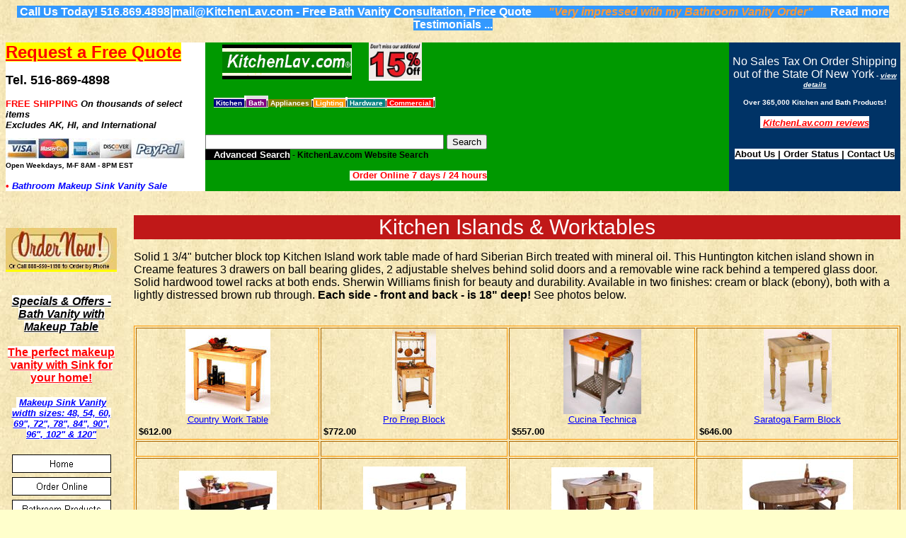

--- FILE ---
content_type: text/html
request_url: https://www.gokitchenlav.com/kitchen-islands.htm
body_size: 22058
content:
<html>
<head>




<meta http-equiv="content-type" content="text/html;charset=ISO-8859-1">
<meta name="copyright" content="KitchenLav, 2004, All Rights Reserved.">
<title>Kitchen Islands & Worktables</title>

<meta http-equiv="Content-Language" content="en">
<link rel="shortcut icon" type="image/x-icon" href="/kitchenlav.ico"/>
<meta name="description" content="Gorgeous Kitchen Islands & Worktables priced to sell!">
<meta name="keywords" content="kitchen islands,kitchen carts,worktables,butcher block,kitchen island,stainless kitchen cart,kitchen worktables,utility carts,microwave carts,trolleys,catskill craftsmen,kitchen island work table,home styles,john boos,cutting boards">

<meta name="ProgId" content="FrontPage.Editor.Document">


<meta http-equiv="Cache-control" content="public">
<meta http-equiv=Cache-Control: "max-age=604800">

<meta name="viewport" content="width=device-width, initial-scale=1">
<style>

<style>
<!--
span {font-family: arial, helvetica, sans-serif; font-size: small}
div{color:#000}
div{font-family:arial,sans-serif}
.g{margin:1em 0}
td{color:#000}
.j{width:34em}
-->
</style>
<base target="_blank">
<!--mstheme--><link rel="stylesheet" type="text/css" href="_themes/sunflower-for-kitchenlav/sunf1111-28591.css"><meta name="Microsoft Theme" content="sunflower-for-kitchenlav 1111, default">
<meta name="Microsoft Border" content="tlb, default">
</head><body><!--msnavigation--><table border="0" cellpadding="0" cellspacing="0" width="100%"><tr><td>
<p style="text-align: center"><span style="background-color: #3399FF">
<script>
  (function(i,s,o,g,r,a,m){i['GoogleAnalyticsObject']=r;i[r]=i[r]||function(){
  (i[r].q=i[r].q||[]).push(arguments)},i[r].l=1*new Date();a=s.createElement(o),
  m=s.getElementsByTagName(o)[0];a.async=1;a.src=g;m.parentNode.insertBefore(a,m)
  })(window,document,'script','https://www.google-analytics.com/analytics.js','ga');

  ga('create', 'UA-252101-1', 'auto');
  ga('send', 'pageview');

</script>
&nbsp;<b><font color="#FFFFFF">Call Us Today! 516.869.4898|mail@KitchenLav.com - Free 
Bath Vanity Consultation, Price Quote</font></b>&nbsp;&nbsp;&nbsp;&nbsp;&nbsp;
</span><i><font color="#FF9933"><b><span style="background-color: #3399FF">&quot;Very 
impressed with my Bathroom Vanity Order&quot;</span></b></font></i><span style="background-color: #3399FF">&nbsp;&nbsp;&nbsp;&nbsp;&nbsp;
</span><b><font color="#0000FF">
<a href="Testimonials.htm" style="text-decoration: none">
<font color="#FFFFFF"><span style="background-color: #3399FF">Read more 
Testimonials ...</span></font></a></font></b><br>
</p>
<div align="center">
	<table border="0" width="100%" cellspacing="0" cellpadding="0">
		<tr>
			<td style="text-align: left; font-family:arial,sans-serif" valign="top" width="21%" bgcolor="#FFFFFF" height="5%">
			<font color="#FF0000" face="Arial" size="5">
			<span style="background-color: #FFFF00"><u>
			<a href="qrf.htm" style="text-decoration: none; font-weight: 700">
			<font color="#FF0000">Request a Free Quote</font></a></u></span></font><span style="margin: 0px; padding: 0px; font-weight: bold; color: rgb(0, 130, 181); font-family: Lato, sans-serif; font-size: 19.6px; font-style: normal; font-variant-ligatures: normal; font-variant-caps: normal; letter-spacing: normal; orphans: 2; text-align: right; text-indent: 0px; text-transform: none; white-space: normal; widows: 2; word-spacing: 0px; -webkit-text-stroke-width: 0px; background-color: rgb(255, 255, 255); text-decoration-style: initial; text-decoration-color: initial;"><br>
			</span><span style="font-weight: 700; background-color: #FFFFFF">
			<font face="Arial, Helvetica, sans-serif" color="#FF0000" size="2">
			<br>
			</font>
			<font face="Arial, Helvetica, sans-serif" color="#000000" size="4">
			Tel. 516-869-4898</font></span><b><font size="3" face="Arial,Times Roman" color="#FF0000"><br>
			</font><span style="text-decoration: none">
			<font face="Arial" color="#FF0000" size="2"><br>
			FREE SHIPPING </font></span></b><font color="#000000" size="1">
			<span style="font-family:arial, sans-serif; font-style:italic; font-variant-ligatures:normal; font-variant-caps:normal; font-weight:700; letter-spacing:normal; orphans:2; text-align:center; text-indent:0px; text-transform:none; white-space:normal; widows:2; word-spacing:0px; -webkit-text-stroke-width:0px; text-decoration-style:initial; text-decoration-color:initial; display:inline; float:none; background-color:rgb(255, 255, 255)">
			<font size="2">On th</font></span><span style="font-family: arial, sans-serif; font-style: italic; font-variant-ligatures: normal; font-variant-caps: normal; font-weight: 700; letter-spacing: normal; orphans: 2; text-indent: 0px; text-transform: none; white-space: normal; widows: 2; word-spacing: 0px; -webkit-text-stroke-width: 0px; text-decoration-style: initial; text-decoration-color: initial; display: inline; float: none; background-color: rgb(255, 255, 255)"><font size="2">ousands 
			of select items</font></span></font><span style="font-family: arial, sans-serif; font-style: italic; font-variant-ligatures: normal; font-variant-caps: normal; font-weight: 700; letter-spacing: normal; orphans: 2; text-indent: 0px; text-transform: none; white-space: normal; widows: 2; word-spacing: 0px; -webkit-text-stroke-width: 0px; text-decoration-style: initial; text-decoration-color: initial; display: inline; float: none; background-color: rgb(255, 255, 255)"><font color="#000000" size="2"><br>
			</font><font color="#000000" size="1">
			<span style="font-family: arial, sans-serif; font-style: italic; font-variant-ligatures: normal; font-variant-caps: normal; font-weight: 700; letter-spacing: normal; orphans: 2; text-align: center; text-indent: 0px; text-transform: none; white-space: normal; widows: 2; word-spacing: 0px; -webkit-text-stroke-width: 0px; background-color: rgb(255, 255, 255); text-decoration-style: initial; text-decoration-color: initial; display: inline !important; float: none">
			<font size="2">Excludes AK, HI, and International<br>
			</font></span></font></span>
			<span style="color: rgb(102, 102, 0); font-family: arial, sans-serif; font-style: normal; font-variant-ligatures: normal; font-variant-caps: normal; font-weight: 400; letter-spacing: normal; orphans: 2; text-align: center; text-indent: 0px; text-transform: none; white-space: normal; widows: 2; word-spacing: 0px; -webkit-text-stroke-width: 0px; text-decoration-style: initial; text-decoration-color: initial; display: inline !important; float: none; background-color: rgb(255, 255, 255); font-size:x-small">
			<br>
			</span><b><a href="Order_Now.htm">
			<img border="0" src="Original%20Photos/WEBSITE/all_payment_methods.jpg" width="254" height="30"></a><br>
			<span style="text-decoration: none">
			<font face="Arial" color="#000000" size="1">Open Weekdays<i><span lang="en-us">,
			</span></i>M-F<i> </i>8AM - 8PM EST</font></span><font color="#FF0000" size="2"><br>
			</font><font size="2"><br>
			</font><font color="#FF0000" size="2">&#8226;</font><span lang="en-us"><font size="2" color="#000000">
			</font><i><span style="background-color: #FFFFFF">
			<font size="2" color="#0000FF">Bathroom </font>
			<font color="#000000">
			<a href="Charlotte_Makeup_Vanity.htm" style="text-decoration: none">
			<font size="2" color="#0000FF">Makeup Sink Vanity Sale</font></a></font></span></i></span></b></td>
			<td style="text-align: left; font-family:arial,sans-serif" width="55%" bgcolor="#009900" valign="top" height="5%">
			<p style="text-align: left">&nbsp;&nbsp;&nbsp;&nbsp;&nbsp;
			<a href="index.htm">
			<img border="0" src="Original%20Photos/WEBSITE/kl_logo.gif" ALT="Shop online at KitchenLav.com - Shop at home, at work, or on the road, with 24-hour access to suit your schedule. Open online seven days a week." title="Huge Selection of Kitchen &amp; Bath Cabinets, Appliances, Fixtures and Accessories" width="183" height="49" hspace="0"></a>&nbsp;&nbsp;&nbsp;&nbsp;&nbsp;
			<font face="Arial" size="1" color="#FF0000">
			<span style="background-color: #FFFFFF">
			<a href="New_Vanity_Models.htm">
			<img border="0" src="Original%20Photos/WEBSITE/New_products_sale.jpg" ALT="Take Off an additional 15% from already discounted New Bathroom Sink Vanity Models - Limited Time Offer" title="15% Off Additional Discount Sale on select New Bathroom Sink Vanity Models" width="75" height="52"></a></span></font><br>
			<b><span lang="en-us"><i><font color="#000000" size="1"><br>
			</font></i></span></b><font face="Arial" size="1" color="#FF0000">
			<span style="background-color: #FFFFCC"><br>
			</span></font><b><font size="2" face="Arial" color="#000000">
			<span style="text-decoration: none; font-size: 9pt; ">&nbsp;&nbsp;&nbsp;
			</span>
			<span style="text-decoration: none; font-size: 9pt; background-color: #E2E2E2">
			<a name="search0" href="#Search"></a><font size="1">
			<span style="font-weight: 700; background-color: #000080">
			<span lang="en-us"><font face="Arial" color="#FFFFFF">&nbsp;</font></span><a href="Kitchen_Products.htm" style="text-decoration: none"><font face="Arial" color="#FFFFFF">Kitchen</font></a><span lang="en-us"><font face="Arial" color="#FFFFFF">
			</font></span></span></font></span></font>
			<span style="text-decoration: none; background-color: #E2E2E2">
			<font face="Arial" color="#000000">
			<span style="font-weight: 700; background-color: #FFFFFF">
			<font face="Arial" color="#000000" size="1">|</font></span><font size="1"><span style="font-weight: 700; background-color: #800080"><a style="text-decoration: none" href="Kitchen_Products.htm"><font face="Arial" color="#FFFFFF">
			</font></a><span lang="en-us"><font face="Arial" color="#FFFFFF">
			<a href="Bathroom_Products.htm" style="text-decoration: none">
			<font color="#FFFFFF">Bath</font></a> </font></span></span>
			<span style="font-weight: 700; background-color: #FFFFFF">|</span></font></font></span><font size="1" face="Arial" color="#000000"><span style="text-decoration: none; background-color: #E2E2E2"><font face="Arial" color="#FFFFFF"><span style="font-weight: 700; background-color: #808000"><font face="Arial">&nbsp;</font></span></font><span style="font-weight: 700; background-color: #808000"><font color="#000000" face="Arial"><a href="Appliance_Products.htm" style="text-decoration: none"><font color="#FFFFFF">Appliances
			</font></a></font></span><font face="Arial" color="#000000">
			<span style="font-weight: 700; background-color: #FFFFFF">
			<font color="#000000">|</font></span></font></span></font><span style="text-decoration: none; font-size: 9pt; background-color: #E2E2E2"><font size="2" face="Arial" color="#000000"><font size="2"><font face="Arial" size="1" color="#000000"><span style="font-weight: 700; background-color: #FF9900"><font color="#FFFFFF"><a href="Lighting_Products.htm" style="text-decoration: none"><font color="#FFFFFF">
			</font></a><font color="#000000">
			<a href="Lighting_Products.htm" style="text-decoration: none">
			<font color="#FFFFFF">Lighting </font></a></font></font></span>
			</font><font face="Arial" color="#000000">
			<span style="font-weight: 700; background-color: #FFFFFF; text-decoration:none">
			<font color="#000000" size="1">|</font></span></font><font size="1" face="Arial" color="#000000"><span style="font-weight: 700; background-color: #008080"><font color="#FFFFFF"><a href="Hardware_Products.htm" style="text-decoration: none"><font color="#FFFFFF">
			</font></a><font color="#000000">
			<a href="Hardware_Products.htm" style="text-decoration: none">
			<font color="#FFFFFF">Hardware </font></a></font></font></span>
			</font></font><font size="1" face="Arial" color="#000000">
			<span style="text-decoration: none; background-color: #E2E2E2">
			<font face="Arial" color="#000000">
			<span style="font-weight: 700; background-color: #FFFFFF">|</span></font><span style="font-weight: 700; background-color: #FF0000"><a href="Commercial_Products.htm"><font color="#FFFFFF"><span style="text-decoration: none"> 
			Commercial</span></font></a></span></span></font><span style="font-weight: 700"><font size="1" face="Arial"><span lang="en-us"><font color="#FFFFFF"><span style="background-color: #FF0000">
			</span></font></span></font></span>
			<span style="font-weight: 700; background-color: #FFFFFF; text-decoration:none">
			<font color="#000000" face="Arial" size="1">|<br>
			</font></span></font></span><span lang="en-us"><i>
			<font color="#000000" size="1"><br>
&nbsp;</font></i></span></b></p>
			<span style="text-decoration: none; font-size: 9pt; background-color: #E2E2E2">
			<div id="content">
				<div id="csehomecontent">
					<div id="parent">
						<b><font size="2" face="Arial" color="#000000">
						<form action="https://www.google.com/cse" id="cse-search-box">
							<div>
								<p style="text-align: left">
								<input type="text" name="q" size="40">
								<input type="submit" name="sa" value="Search"><br>
								</font>
								<font size="2" face="Arial" color="#FFFFFF">
								<span style="text-decoration: none; background-color: #000000">
								<font size="2">&nbsp;&nbsp; Advanced Search</font></span></font></b></span><b><font size="2" face="Arial" color="#000000"><span style="text-decoration: none; font-size: 9pt; "> 
								- KitchenLav.com Website Search<br>
								<br>
&nbsp;&nbsp;&nbsp;&nbsp;&nbsp;&nbsp;&nbsp;&nbsp;&nbsp;&nbsp;&nbsp;&nbsp;&nbsp;&nbsp;&nbsp;&nbsp;&nbsp;&nbsp;&nbsp;&nbsp;&nbsp;&nbsp;&nbsp;&nbsp;&nbsp;&nbsp;&nbsp;&nbsp;&nbsp;&nbsp;&nbsp;&nbsp;&nbsp;&nbsp;&nbsp;&nbsp;&nbsp;&nbsp;&nbsp;&nbsp;&nbsp;&nbsp;&nbsp;&nbsp;&nbsp;&nbsp;&nbsp;&nbsp;&nbsp;&nbsp;&nbsp;&nbsp;&nbsp;&nbsp;&nbsp;&nbsp;&nbsp;&nbsp;&nbsp;&nbsp;&nbsp;&nbsp;&nbsp;&nbsp;&nbsp;&nbsp;&nbsp;
								</span></font></b><font color="#FF0000">
								<em style="text-decoration: inherit; font-weight: bold; font-style: normal">
								<span style="background-color: #FFFFFF">
								<font size="2">&nbsp;<a href="https://www.gokitchenlav.com/Order_Now.htm" style="text-decoration: none"><font color="#FF0000">Order 
								Online 7 days / 24 hours</font></a> </font>
								</span></em></font><b>
								<span style="text-decoration: none; font-size: 9pt; background-color: #E2E2E2">
							</div>
							<input type="hidden" name="cx" value="009624387070248174943:yud9crizwrm">
							<input type="hidden" name="ie" value="UTF-8">
						</form>
					</div>
				</div>
			</div>
			</span></b></td>
			<td style="text-align: center; width: 18%" height="5%" bgcolor="#003366" valign="top">
			<br>
			<span style="TEXT-DECORATION: none" abp="305">
			<font abp="306" color="#FFFFFF">No Sales Tax On Order Shipping out 
			of the State Of New York</font><b abp="304"><i abp="303"><font size="1" face="Arial" abp="306" color="#FFFFFF"> 
			- </font></i></b></span><b><i><a href="terms.htm">
			<font color="#FFFFFF" size="1">view details </font></a></i><br>
			<span lang="en-us"><font size="1" color="#000000"><br>
			</font><font size="1" color="#FFFFFF">O</font></span><font size="1" color="#FFFFFF">ver 
			365,000 </font><span lang="en-us"><font color="#FFFFFF" size="1">
			Kitchen and Bath Products!</font><font color="#000000" size="2"><br>
			</font></span><font face="Arial" size="2" color="#000000"><i><br>
			</i></font><i><span style="background-color: #FFFFFF">
			<font size="2" color="#FF0000">&nbsp;<a href="Testimonials.htm"><font color="#FF0000">KitchenLav.com 
			reviews</font></a> </font></span><font size="2" color="#FFFFFF"><br>
			<br>
			</font></i><font color="#FFFFFF" face="Arial" size="2">
			<span style="text-decoration: none; font-size: 9pt; "><br>
			</span></font><font color="#000000" face="Arial" size="2">
			<span style="text-decoration: none; background-color: #FFFFFF">
			<a href="about_us1.htm" style="text-decoration: none; background-color:#FFFFFF">
			<font color="#000000">About Us</font></a> |
			<a href="Order%20Tracking.htm" style="text-decoration: none; background-color: #FFFFFF">
			<font color="#000000">Order Status</font></a> | </span>
			<a style="text-decoration: none; background-color: #FFFFFF" href="about_us1.htm">
			<span style="text-decoration: none; background-color: #FFFFFF">
			<font color="#000000">Contact Us</font></span></a></font></b></td>
		</tr>
	</table>
</div>
<p style="text-align: center">&nbsp;</p>
</td></tr><!--msnavigation--></table><!--msnavigation--><table dir="ltr" border="0" cellpadding="0" cellspacing="0" width="100%"><tr><td valign="top" width="1%">
<p style="text-align: center"><br>
<span style="background-color: #FFFF00">
<font face="Arial" size="1" color="#FF0000">
<a href="https://www.gokitchenlav.com/Order_Now.htm">
<img border="0" src="Original%20Photos/WEBSITE/HOMEPAGE/Order_Now-script-A6.jpg" ALT="Order Online or call 888-550-1198" width="157" height="59"></a></font></span><br>
<br>
<br>
<b><i><font color="#0000FF"><span style="background-color: #FFFFFF">
<a href="Table_Sink_Vanity.htm"><font color="#000000">Specials &amp; Offers - 
Bath Vanity with Makeup Table</font></a></span></font></i></b><br>
<br>
<span style="font-weight: 700; background-color: #FFFFFF">
<a href="Table_Sink_Vanity.htm"><font color="#FF0000">The perfect makeup 
vanity with Sink for your home!</font></a></span><br>
<br>
<b><i><font color="#0000FF" size="2"><span style="background-color: #FFFFFF">&nbsp;<a href="Charlotte_Makeup_Vanity.htm"><font color="#0000FF">Makeup 
Sink Vanity width sizes: 48, 54, 60, 69&quot;, 72&quot;, 78&quot;, 84&quot;, 90&quot;, 96&quot;, 102&quot; &amp; 120&quot;</font></a>
</span></font></i></b><br>
<br>
<a href="index.htm"><img src="_derived/home_cmp_blank000_vbtn.gif" width="140" height="32" border="0" alt="Home"></a><br><a href="Order_Now.htm"><img src="_derived/Order_Now.htm_cmp_blank000_vbtn.gif" width="140" height="32" border="0" alt="Order Online"></a><br><a href="Bathroom_Products.htm"><img src="_derived/Bathroom_Products.htm_cmp_blank000_vbtn.gif" width="140" height="32" border="0" alt="Bathroom Products"></a><br><a href="Kitchen_Products.htm"><img src="_derived/Kitchen_Products.htm_cmp_blank000_vbtn.gif" width="140" height="32" border="0" alt="Kitchen Products"></a><br><a href="Sink_Vanity_Sale.htm"><img src="_derived/Sink_Vanity_Sale.htm_cmp_blank000_vbtn.gif" width="140" height="32" border="0" alt="Vanity Sale Specials"></a><br><a href="New_Vanity_Models.htm"><img src="_derived/New_Vanity_Models.htm_cmp_blank000_vbtn.gif" width="140" height="32" border="0" alt="SALE ITEMS!"></a><br><a href="15_to_19in_depth_Vanities.htm"><img src="_derived/15_to_19in_depth_Vanities.htm_cmp_blank000_vbtn.gif" width="140" height="32" border="0" alt="Narrow Depth Vanity"></a><br><a href="12-29Inch_Vanities.htm"><img src="_derived/12-29Inch_Vanities.htm_cmp_blank000_vbtn.gif" width="140" height="32" border="0" alt="12 - 29 Inch Vanities"></a><br><a href="30-48Inch_Vanities.htm"><img src="_derived/30-48Inch_Vanities.htm_cmp_blank000_vbtn.gif" width="140" height="32" border="0" alt="30 - 47 Inch Vanities"></a><br><a href="48Inch_Vanities.htm"><img src="_derived/48Inch_Vanities.htm_cmp_blank000_vbtn.gif" width="140" height="32" border="0" alt="48 Inch Vanities"></a><br><a href="50Inch_Vanities.htm"><img src="_derived/50Inch_Vanities.htm_cmp_blank000_vbtn.gif" width="140" height="32" border="0" alt="50 - 59 Inch Vanities"></a><br><a href="60Inch_Vanities.htm"><img src="_derived/60Inch_Vanities.htm_cmp_blank000_vbtn.gif" width="140" height="32" border="0" alt="60 - 69 Inch Vanities"></a><br><a href="72Inch_Vanities.htm"><img src="_derived/72Inch_Vanities.htm_cmp_blank000_vbtn.gif" width="140" height="32" border="0" alt="72 - 79 Inch Vanities"></a><br><a href="84Inch_Vanities.htm"><img src="_derived/84Inch_Vanities.htm_cmp_blank000_vbtn.gif" width="140" height="32" border="0" alt="80&quot; and over Vanities"></a><br><a href="Single_Sink_Vanities.htm"><img src="_derived/Single_Sink_Vanities.htm_cmp_blank000_vbtn.gif" width="140" height="32" border="0" alt="Single Sink Vanities"></a><br><a href="Double_Sink_Vanities.htm"><img src="_derived/Double_Sink_Vanities.htm_cmp_blank000_vbtn.gif" width="140" height="32" border="0" alt="Double Sink Vanities"></a><br><a href="Charlotte_Makeup_Vanity.htm"><img src="_derived/Charlotte_Makeup_Vanity.htm_cmp_blank000_vbtn.gif" width="140" height="32" border="0" alt="Makeup Sink Vanity"></a><br><a href="Table_Sink_Vanity.htm"><img src="_derived/Table_Sink_Vanity.htm_cmp_blank000_vbtn.gif" width="140" height="32" border="0" alt="Makeup Vanity Tables"></a><br><a href="Mirrored_Sink_Vanity.htm"><img src="_derived/Mirrored_Sink_Vanity.htm_cmp_blank000_vbtn.gif" width="140" height="32" border="0" alt="Mirrored Sink Vanity"></a><br><a href="Mirrored_Furniture.htm"><img src="_derived/Mirrored_Furniture.htm_cmp_blank000_vbtn.gif" width="140" height="32" border="0" alt="Mirrored Furniture"></a><br><a href="Vanities_by_Size.htm"><img src="_derived/Vanities_by_Size.htm_cmp_blank000_vbtn.gif" width="140" height="32" border="0" alt="Vanities by Size"></a><br><a href="European_vanities.htm"><img src="_derived/European_vanities.htm_cmp_blank000_vbtn.gif" width="140" height="32" border="0" alt="Euro Style Vanities"></a><br><a href="Corner-vanities.htm"><img src="_derived/Corner-vanities.htm_cmp_blank000_vbtn.gif" width="140" height="32" border="0" alt="Corner Sink Vanities"></a><br><a href="Modern_Vanities.htm"><img src="_derived/Modern_Vanities.htm_cmp_blank000_vbtn.gif" width="140" height="32" border="0" alt="Modern Vanities"></a><br><a href="Linen_Cabinets.htm"><img src="_derived/Linen_Cabinets.htm_cmp_blank000_vbtn.gif" width="140" height="32" border="0" alt="Linen Cabinets"></a><br><a href="Laundry_Sink_Cabinet.htm"><img src="_derived/Laundry_Sink_Cabinet.htm_cmp_blank000_vbtn.gif" width="140" height="32" border="0" alt="Laundry Sink"></a><br><a href="vanities.htm"><img src="_derived/vanities.htm_cmp_blank000_vbtn.gif" width="140" height="32" border="0" alt="More Bathroom Vanities"></a><br><a href="Designer_Sink_Cabinets.htm"><img src="_derived/Designer_Sink_Cabinets.htm_cmp_blank000_vbtn.gif" width="140" height="32" border="0" alt="Designer Sink Cabinets"></a><br><a href="Custom_made_vanities.htm"><img src="_derived/Custom_made_vanities.htm_cmp_blank000_vbtn.gif" width="140" height="32" border="0" alt="Custom Made Vanities"></a><br><a href="Hampton_House_Vanities.htm"><img src="_derived/Hampton_House_Vanities.htm_cmp_blank000_vbtn.gif" width="140" height="32" border="0" alt="Hampton Vanities"></a><br><a href="bath_accessories.htm"><img src="_derived/bath_accessories.htm_cmp_blank000_vbtn.gif" width="140" height="32" border="0" alt="Bath Accessories"></a><br><a href="Pedestal_Lavatories.htm"><img src="_derived/Pedestal_Lavatories.htm_cmp_blank000_vbtn.gif" width="140" height="32" border="0" alt="Pedestal Lavatories"></a><br><a href="Bath_Consoles.htm"><img src="_derived/Bath_Consoles.htm_cmp_blank000_vbtn.gif" width="140" height="32" border="0" alt="Bath Consoles"></a><br><a href="Bathroom_Sinks.htm"><img src="_derived/Bathroom_Sinks.htm_cmp_blank000_vbtn.gif" width="140" height="32" border="0" alt="Lav sinks"></a><br><a href="lav_faucets.htm"><img src="_derived/lav_faucets.htm_cmp_blank000_vbtn.gif" width="140" height="32" border="0" alt="Lav Faucets"></a><br><a href="medicine_cabinets.htm"><img src="_derived/medicine_cabinets.htm_cmp_blank000_vbtn.gif" width="140" height="32" border="0" alt="Medicine Cabinets"></a><br><a href="toilet%20bowls.htm"><img src="_derived/toilet%20bowls.htm_cmp_blank000_vbtn.gif" width="140" height="32" border="0" alt="Toilets"></a><br><a href="tubs%20and%20showers.htm"><img src="_derived/tubs%20and%20showers.htm_cmp_blank000_vbtn.gif" width="140" height="32" border="0" alt="Bath Tubs"></a><br><a href="Showers.htm"><img src="_derived/Showers.htm_cmp_blank000_vbtn.gif" width="140" height="32" border="0" alt="Showers"></a><br><a href="mirrors.htm"><img src="_derived/mirrors.htm_cmp_blank000_vbtn.gif" width="140" height="32" border="0" alt="Mirrors"></a><br><a href="kitchen_sinks.htm"><img src="_derived/kitchen_sinks.htm_cmp_blank000_vbtn.gif" width="140" height="32" border="0" alt="Kitchen Sinks"></a><br><a href="Bar_sinks.htm"><img src="_derived/Bar_sinks.htm_cmp_blank000_vbtn.gif" width="140" height="32" border="0" alt="Bar Sinks"></a><br><a href="Kitchen_faucet.htm"><img src="_derived/Kitchen_faucet.htm_cmp_blank000_vbtn.gif" width="140" height="32" border="0" alt="Kitchen Faucet"></a><br><a href="kitchen_accessories.htm"><img src="_derived/kitchen_accessories.htm_cmp_blank000_vbtn.gif" width="140" height="32" border="0" alt="Kitchen Accessories"></a><br><img src="_derived/kitchen-islands.htm_cmp_blank000_vbtn_p.gif" width="140" height="32" border="0" alt="Kitchen Islands"><br><a href="kitchen-island_cabinets.htm"><img src="_derived/kitchen-island_cabinets.htm_cmp_blank000_vbtn.gif" width="140" height="32" border="0" alt="Kitchen Cabinets"></a><br><a href="Custom_Kitchens.htm"><img src="_derived/Custom_Kitchens.htm_cmp_blank000_vbtn.gif" width="140" height="32" border="0" alt="Custom Kitchens"></a><br><a href="compact_kitchens.htm"><img src="_derived/compact_kitchens.htm_cmp_blank000_vbtn.gif" width="140" height="32" border="0" alt="Compact Kitchens"></a><br><a href="Kitchen_Appliances.htm"><img src="_derived/Kitchen_Appliances.htm_cmp_blank000_vbtn.gif" width="140" height="32" border="0" alt="Kitchen Appliances"></a><br><a href="ranges.htm"><img src="_derived/ranges.htm_cmp_blank000_vbtn.gif" width="140" height="32" border="0" alt="Ranges"></a><br><a href="range-hoods.htm"><img src="_derived/range-hoods.htm_cmp_blank000_vbtn.gif" width="140" height="32" border="0" alt="Kitchen Range Hoods"></a><br><a href="Wall_Ovens.htm"><img src="_derived/Wall_Ovens.htm_cmp_blank000_vbtn.gif" width="140" height="32" border="0" alt="Wall Ovens"></a><br><a href="Microwave_Fridge.htm"><img src="_derived/Microwave_Fridge.htm_cmp_blank000_vbtn.gif" width="140" height="32" border="0" alt="MicroFridge Units"></a><br><a href="Microwave_Ovens.htm"><img src="_derived/Microwave_Ovens.htm_cmp_blank000_vbtn.gif" width="140" height="32" border="0" alt="Microwave Ovens"></a><br><a href="Bosch_Cooktops.htm"><img src="_derived/Bosch_Cooktops.htm_cmp_blank000_vbtn.gif" width="140" height="32" border="0" alt="Cooktops"></a><br><a href="dishwashers1.htm"><img src="_derived/dishwashers1.htm_cmp_blank000_vbtn.gif" width="140" height="32" border="0" alt="Dishwashers"></a><br><a href="refrigerators1.htm"><img src="_derived/refrigerators1.htm_cmp_blank000_vbtn.gif" width="140" height="32" border="0" alt="Refrigerators"></a><br><a href="freezers1.htm"><img src="_derived/freezers1.htm_cmp_blank000_vbtn.gif" width="140" height="32" border="0" alt="Freezers"></a><br><a href="Icemakers.htm"><img src="_derived/Icemakers.htm_cmp_blank000_vbtn.gif" width="140" height="32" border="0" alt="icemakers.htm"></a><br><a href="wine_coolers.htm"><img src="_derived/wine_coolers.htm_cmp_blank000_vbtn.gif" width="140" height="32" border="0" alt="Wine Coolers"></a><br><a href="Beer_keg_coolers.htm"><img src="_derived/Beer_keg_coolers.htm_cmp_blank000_vbtn.gif" width="140" height="32" border="0" alt="Beer Keg"></a><br><a href="portable_laundry.htm"><img src="_derived/portable_laundry.htm_cmp_blank000_vbtn.gif" width="140" height="32" border="0" alt="Laundry"></a><br><a href="Console_Tables.htm"><img src="_derived/Console_Tables.htm_cmp_blank000_vbtn.gif" width="140" height="32" border="0" alt="Console Tables"></a><br><a href="bedroom_furniture_collections.htm"><img src="_derived/bedroom_furniture_collections.htm_cmp_blank000_vbtn.gif" width="140" height="32" border="0" alt="Bedroom Collections"></a><br><a href="Cocktail_Tables.htm"><img src="_derived/Cocktail_Tables.htm_cmp_blank000_vbtn.gif" width="140" height="32" border="0" alt="Cocktail Tables"></a><br><a href="Bars.htm"><img src="_derived/Bars.htm_cmp_blank000_vbtn.gif" width="140" height="32" border="0" alt="Bars"></a><br><a href="Shop_by_Brand.htm"><img src="_derived/Shop_by_Brand.htm_cmp_blank000_vbtn.gif" width="140" height="32" border="0" alt="Shop by Brand"></a><br><a href="linktous.htm"><img src="_derived/linktous.htm_cmp_blank000_vbtn.gif" width="140" height="32" border="0" alt="Link_to_us"></a><br><a href="terms.htm"><img src="_derived/terms.htm_cmp_blank000_vbtn.gif" width="140" height="32" border="0" alt="Terms of Sale"></a><br><a href="Testimonials.htm"><img src="_derived/Testimonials.htm_cmp_blank000_vbtn.gif" width="140" height="32" border="0" alt="Testimonials"></a><br><a href="Bargains_and_Clearance.htm"><img src="_derived/Bargains_and_Clearance.htm_cmp_blank000_vbtn.gif" width="140" height="32" border="0" alt="Bargains-Clearance"></a><br><a href="qrf.htm"><img src="_derived/qrf.htm_cmp_blank000_vbtn.gif" width="140" height="32" border="0" alt="Free Quote"></a><br><a href="Order%20Tracking.htm"><img src="_derived/Order%20Tracking.htm_cmp_blank000_vbtn.gif" width="140" height="32" border="0" alt="Order Tracking"></a><br><a href="search_kitchenlav.htm"><img src="_derived/search_kitchenlav.htm_cmp_blank000_vbtn.gif" width="140" height="32" border="0" alt="Search KitchenLav"></a><b><font color="#FF0000"><i><br>
<br>
<br>
</i>
<a href="Charlotte_Makeup_Vanity.htm" style="text-decoration: none; font-style: italic">
<font color="#FF0000">Configure your bathroom sink vanity with makeup table 
online without leaving your home. Call us with any questions or to place your 
order today.</font></a><i><br>
<br>
</i></font></b><br>
<a href="Charlotte_Makeup_Vanity.htm">
<img border="0" src="_borders/78-Charlotte-Makeup-vanity_small.jpg" xthumbnail-orig-image="78-Charlotte-Makeup-vanity.jpg" alt="Vanity with Makeup Table Sale" width="153" height="120"></a><br>
<br>
<b><i><font color="#0000FF" size="2"><span style="background-color: #FFFFFF">&nbsp;<a href="Charlotte_Makeup_Vanity.htm"><font color="#0000FF">Makeup 
Sink Vanity width sizes: 48, 54, 60, 69&quot;, 72&quot;, 78&quot;, 84&quot;, 90&quot;, 96&quot;, 102&quot; &amp; 120&quot;</font></a>
</span></font></i></b><br>
<br>
<br>
<a href="https://www.gokitchenlav.com/Order_Now.htm">
<img border="0" src="Original%20Photos/WEBSITE/order-now.gif" alt="Order Now - Bathroom Vanity with Makeup Table" width="120" height="21"></a><br>
<br>
<br>
<a href="Charlotte_Makeup_Vanity.htm">
<img border="0" src="_borders/Charlotte-Makeup-Vanity-Collection-M_small.jpg" xthumbnail-orig-image="Charlotte-Makeup-Vanity-Collection-M.jpg" alt="Makeup Table Sink Vanity Sale" width="154" height="89"></a><br>
<br>
<br>
<b><i><a href="Charlotte_Makeup_Vanity.htm"><font color="#008000">
<span style="background-color: #FFFFFF">Specials &amp; Offers - Bath Vanity with 
Makeup Table</span></font></a></i></b></p>

</td><td valign="top" width="24"></td><!--msnavigation--><td valign="top">
<p class="MsoNormal" align="center" style="text-align: center; margin-bottom: 11.25pt; background: #C01818">
<a class="headersblue">
<span style="font-size: 22.5pt; font-family: inherit,serif; color: white">Kitchen Islands &amp; Worktables</span></a></p>
<p style="text-align: left">
Solid 1 3/4&quot; butcher block top 
Kitchen Island work table made of hard Siberian Birch treated with mineral oil. This 
	Huntington kitchen 
	island shown in Creame features 3&nbsp;drawers on ball bearing glides, 2 
	adjustable shelves behind solid doors and a removable wine rack behind a 
	tempered glass door. Solid hardwood towel racks at both ends. Sherwin 
	Williams finish for beauty and durability. Available in two finishes: cream 
	or black (ebony), both with a lightly distressed brown rub through. <b>Each side - 
front and back - is 18&quot; deep! </b>See photos below.<br>&nbsp;</p>
<div align="center">
<table border="1" width="100%" id="table82" height="100">
	<tr>
		<td style="text-align: center" valign="top">
		<p style="text-align: center">
		<a href="Original%20Photos/John_Boos/john-boos-C02-S.jpg">
		<img border="0" src="john-boos-C02-S_small.jpg" xthumbnail-orig-image="Original Photos/John_Boos/john-boos-C02-S.jpg"><br>
		<font face="arial" size="2" color="#0000FF"><u>Country Work Table</u></font></a><font face="arial" size="2"><table cellSpacing="1" cellPadding="1" border="0" id="table103">
			<tr>
				<td style="font-style: normal; font-variant: normal; font-weight: normal; font-size: 13px; font-family: arial; color: 000000">
				<strong>$612.00</strong></td>
			</tr>
		</table></font></td>
		<td style="text-align: center" valign="top">
		<p style="text-align: center">
		<a href="Original%20Photos/John_Boos/john-boos-PPB3624.jpg">
		<img border="0" src="john-boos-PPB3624_small.jpg" xthumbnail-orig-image="Original Photos/John_Boos/john-boos-PPB3624.jpg"><br>
		<u><font color="#0000FF" face="arial" size="2">Pro Prep Block</font></u></a><font face="arial" size="2"><table cellSpacing="1" cellPadding="1" border="0" id="table104">
			<tr>
				<td style="font-style: normal; font-variant: normal; font-weight: normal; font-size: 13px; font-family: arial; color: 000000">
				<strong>$772.00</strong></td>
			</tr>
		</table></font></td>
		<td style="text-align: center" valign="top">
		<p style="text-align: center">
		<a href="Original%20Photos/John_Boos/john-boos-CUCT34.jpg">
		<img border="0" src="john-boos-CUCT34_small.jpg" xthumbnail-orig-image="Original Photos/John_Boos/john-boos-CUCT34.jpg"><br>
		<font face="arial" size="2" color="#0000FF"><u>Cucina Technica</u></font></a><font face="arial" size="2"><table cellSpacing="1" cellPadding="1" border="0" id="table105">
			<tr>
				<td style="font-style: normal; font-variant: normal; font-weight: normal; font-size: 13px; font-family: arial; color: 000000">
				<strong>$557.00</strong></td>
			</tr>
		</table></font></td>
		<td style="text-align: center" valign="top">
		<p style="text-align: center">
		<a href="Original%20Photos/John_Boos/john-boos-SARB2-M.jpg">
		<img border="0" src="john-boos-SARB2-M_small.jpg" xthumbnail-orig-image="Original Photos/John_Boos/john-boos-SARB2-M.jpg"><br>
		<font face="arial" size="2" color="#0000FF"><u>Saratoga Farm Block</u></font></a><font face="arial" size="2"><table cellSpacing="1" cellPadding="1" border="0" id="table106">
			<tr>
				<td style="font-style: normal; font-variant: normal; font-weight: normal; font-size: 13px; font-family: arial; color: 000000">
				<strong>$646.00</strong></td>
			</tr>
		</table></font></td>
	</tr>
	<tr>
		<td style="text-align: center" valign="bottom">
		&nbsp;</td>
		<td style="text-align: center" valign="bottom">
		&nbsp;</td>
		<td style="text-align: center" valign="bottom">
		&nbsp;</td>
		<td style="text-align: center" valign="bottom">
		&nbsp;</td>
	</tr>
	<tr>
		<td style="text-align: center" valign="bottom">
		<p style="text-align: center">
		<a href="Original%20Photos/Kitchen_Islands/Sereno.jpg">
		<img border="0" src="Original%20Photos/Kitchen_Islands/Sereno_s.jpg" width="138" height="122"><br>
		<font size="2" color="#0000FF">Sereno</font><font color="#0000FF" face="arial" size="2"> 
		Kitchen Table</font></a><font face="arial" size="2"><br>
		<strong>Priced From :$1,499.00</strong></font></td>
		<td style="text-align: center" valign="bottom">
		<p style="text-align: center">
		<a href="Original%20Photos/Kitchen_Islands/Rutherford.jpg">
		<img border="0" src="Original%20Photos/Kitchen_Islands/Rutherford_s.jpg" width="145" height="128"><br>
		<font size="2" color="#0000FF">Rutherford</font><font color="#0000FF" face="arial" size="2"> 
		Kitchen Table</font></a><br>
		<font face="arial" size="2"><strong>Priced From :$1,299.00</strong></font></td>
		<td style="text-align: center" valign="bottom">
		<p style="text-align: center">
		<a href="Original%20Photos/Kitchen_Islands/Palisades.jpg">
		<font color="#0000FF">
		<img border="0" src="Original%20Photos/Kitchen_Islands/Palisades_s.jpg" width="144" height="127"><br>
		<font size="2">Palisades</font></font><font color="#0000FF" face="arial" size="2"> 
		Kitchen Table</font></a><font face="arial" size="2"><br>
		<strong>Priced From :$1,086.00</strong></font></td>
		<td style="text-align: center" valign="bottom">
		<p style="text-align: center">
		<a href="Original%20Photos/Kitchen_Islands/Paloma.jpg">
		<font color="#0000FF">
		<img border="0" src="Original%20Photos/Kitchen_Islands/Paloma_s.jpg" width="156" height="138"><br>
		<font size="2">Paloma</font></font><font color="#0000FF" face="arial" size="2"> 
		Kitchen Table</font></a><font face="arial" size="2"><br>
		<strong>Priced From :$1,299.00</strong></font></td>
	</tr>
	</table>
</div>
<div align="center">
	<blockquote>
		<p style="text-align: justify">Solid wood 
		kitchen islands, kitchen carts, butcher block kitchen island, stainless 
		steel kitchen carts, kitchen worktables, kitchen utility carts, microwave 
		carts, trolleys by <b><font face="Arial, Helvetica" color="#000000">C</font></b><font face="Arial, Helvetica" color="#000000"><b>atskill 
		Craftsmen</b></font><b><font color="#000000">, Home Styles</font></b>,
		<font color="#000000"><b>Hooker, John Boos &amp; Co.</b></font> &amp; more.<br>
		<br>
		&nbsp;</p>
	</blockquote>
</div>
<p style="text-align: center">
<a href="Original%20Photos/Kitchen_Islands/Franke-MHK-712_MH-BASE.jpg">
<img border="0" src="Franke-MHK-712_MH-BASE_small.jpg" xthumbnail-orig-image="Original Photos/Kitchen_Islands/Franke-MHK-712_MH-BASE.jpg"></a>&nbsp;
<font size="2">Fireclay top is available in white or biscuit. </font>&nbsp;<a href="Original%20Photos/Kitchen_Islands/franke_mhk-712.gif"><img border="0" src="franke_mhk-712_small.gif" xthumbnail-orig-image="Original Photos/Kitchen_Islands/franke_mhk-712.gif"></a></p>
<blockquote>
	<p style="text-align: justify">The Islander (shown above) is banked by integral drain 
	boards. The free standing beech base has drawers and shelves for self 
	contained storage works well as a handy cutting surface. The sink alone may 
	also be inset on a countertop for a conventional application.<br>
&nbsp;</p>
	<p style="text-align: center">Motor Freight shipping is extra.<br>
&nbsp;</p>
	<p style="text-align: left"><br>
<b><font face="Palatino Linotype" size="5"><i>
<font color="#000000">We also sell the following fine quality products...</font></i></font></b></p>
	<p style="text-align: center"><b><font face="Palatino Linotype" size="5"><i>
	<font color="#000000"><br>
	</font></i></font></b>
<!--webbot bot="Navigation" S-Orientation="horizontal" S-Rendering="graphics" S-Theme="ice" S-Type="children" B-Include-Home="TRUE" B-Include-Up="FALSE" startspan --><script language="JavaScript"><!--
MSFPhover = 
  (((navigator.appName == "Netscape") && 
  (parseInt(navigator.appVersion) >= 3 )) || 
  ((navigator.appName == "Microsoft Internet Explorer") && 
  (parseInt(navigator.appVersion) >= 4 ))); 
function MSFPpreload(img) 
{
  var a=new Image(); a.src=img; return a; 
}
// --></script><script language="JavaScript"><!--
if(MSFPhover) { MSFPnav1n=MSFPpreload("_derived/home_cmp_ice110_hbtn.gif"); MSFPnav1h=MSFPpreload("_derived/home_cmp_ice110_hbtn_a.gif"); }
// --></script><a href="index.htm" language="JavaScript" onmouseover="if(MSFPhover) document['MSFPnav1'].src=MSFPnav1h.src" onmouseout="if(MSFPhover) document['MSFPnav1'].src=MSFPnav1n.src"><img src="_derived/home_cmp_ice110_hbtn.gif" width="154" height="37" border="0" alt="Home" align="middle" name="MSFPnav1"></a> <script language="JavaScript"><!--
if(MSFPhover) { MSFPnav2n=MSFPpreload("_derived/kitchen_workstations.htm_cmp_ice110_hbtn.gif"); MSFPnav2h=MSFPpreload("_derived/kitchen_workstations.htm_cmp_ice110_hbtn_a.gif"); }
// --></script><a href="kitchen_workstations.htm" language="JavaScript" onmouseover="if(MSFPhover) document['MSFPnav2'].src=MSFPnav2h.src" onmouseout="if(MSFPhover) document['MSFPnav2'].src=MSFPnav2n.src"><img src="_derived/kitchen_workstations.htm_cmp_ice110_hbtn.gif" width="154" height="37" border="0" alt="Kitchen Workstation" align="middle" name="MSFPnav2"></a> <script language="JavaScript"><!--
if(MSFPhover) { MSFPnav3n=MSFPpreload("_derived/kitchen_carts.htm_cmp_ice110_hbtn.gif"); MSFPnav3h=MSFPpreload("_derived/kitchen_carts.htm_cmp_ice110_hbtn_a.gif"); }
// --></script><a href="kitchen_carts.htm" language="JavaScript" onmouseover="if(MSFPhover) document['MSFPnav3'].src=MSFPnav3h.src" onmouseout="if(MSFPhover) document['MSFPnav3'].src=MSFPnav3n.src"><img src="_derived/kitchen_carts.htm_cmp_ice110_hbtn.gif" width="154" height="37" border="0" alt="Kitchen Carts" align="middle" name="MSFPnav3"></a><!--webbot bot="Navigation" i-checksum="24196" endspan --><br>
	<br>
&nbsp;</p>
</blockquote>
<p style="text-align: center"><b><font size="4" color="#000000">
<span style="background-color: #FFFFFF">View C</span></font></b><font color="#000000" size="4"><b><span style="background-color: #FFFFFF">arts/</span></b><span style="font-weight: 700; background-color: #FFFFFF">Cutting 
Boards from all major brands.</span></font>&nbsp; <br>
<br>
Please call or email for more information.</p>
<p style="text-align: center">
<b><font color="#FFFFFF">
<span class="productTitle"><em><span style="background-color: #000080">
<font size="4">&nbsp;</font><a name="top"><font size="4">Request Lead</font></a></span></em></span></font></b><em><b><font color="#FFFFFF"><span class="productTitle"><span style="background-color: #000080"><font size="4">time 
/ Pricing &amp; Other Information<a name="top">:</font></span></span></font></b><a name="top"><b><font color="#FFFFFF"><span style="background-color: #000080"><font size="4">
</font></span></font></b><span style="background-color: #000080">
				<span class="productDescription"></span></span><b>
				<span class="productDescription"></span></b><b>
				<span class="productDescription"><a href="qrf.htm">
				<font color="#FFFF00"><span style="background-color: #000080">
<font size="4">Click Here</font></span></font></a></span></b></em><b><font color="#FFFF00"><span style="background-color: #000080"><font size="4">
</font></span></font></b></p>
<p style="text-align: center"><br>
<b>
<font face="Arial, Helvetica" size="6" color="#000000">
<a class="headersblue" href="kitchen-island_cabinets.htm"><font color="#008000">
Show me Kitchen Island Cabinets</font></a></font></b><br>
<br>
<b>
<font face="Arial, Helvetica" size="6" color="#000000">
<a class="headersblue" href="kitchen_carts.htm"><font color="#008000">
Show me Kitchen Carts</font></a></font></b></p>
<p style="text-align: center">
				<br>
				<a href="compact_kitchens.htm">
			<img border="0" src="C60Ecombination_kitchen2_small.jpg" xthumbnail-orig-image="Original Photos/Summit/kithenettes/C60Ecombination_kitchen2.jpg"><font color="#008000" face="Arial, Helvetica" size="5"><span style="background-color: #FFFFFF"><font size="5"><b>Show me
Compact Kitchen Units</b></font></span></font></a><br>
&nbsp;</p>
		<font face="Arial" size="2">
</font>

<!--msnavigation--></td></tr><!--msnavigation--></table><!--msnavigation--><table border="0" cellpadding="0" cellspacing="0" width="100%"><tr><td>
<p style="text-align: center"><font face="arial" size="3" color="#FF0000"><b>
<br>
</b></font><br>
<b><font color="#000000"><br>
</font><font face="arial" size="3" color="#FF0000">Choose </font>
<font face="arial" size="3" color="#000000">Baltic Brown Granite Counter Top</font><font face="arial" size="3" color="#FF0000"> 
or </font><font face="arial" size="3" color="#000000">Cream Marfil Marble 
Counter Top.</font><font face="arial" size="3" color="#FF0000"> 3 Modular Units. 
12-Drawer and 4-Door storage with shelves. Includes Oval Ceramic under mount 
Sinks. Distressed cabinet design. Ships fully assembled.<br>
</font><font color="#000000"><br>
<br>
</font></b><a href="90-Inch_Marley_Vanity.htm">
<img border="0" src="Original%20Photos/vanities/CA_vanities/By_Size/90Inch/90_Marley-BB-L_small.jpg" xthumbnail-orig-image="../Original Photos/vanities/CA_vanities/By_Size/90Inch/90_Marley-BB-L.jpg"></a><b><font color="#000000">&nbsp;&nbsp;
</font></b><a href="90-Inch_Marley_Vanity.htm">
<img border="0" src="Original%20Photos/vanities/CA_vanities/By_Size/90Inch/90_Marley_3120-M.jpg" width="348" height="261"></a><b><font color="#000000">&nbsp;&nbsp;
</font></b><a href="90-Inch_Marley_Vanity.htm">
<img border="0" src="Original%20Photos/vanities/CA_vanities/By_Size/90Inch/90_Marley-BB_open_small.jpg" xthumbnail-orig-image="../Original Photos/vanities/CA_vanities/By_Size/90Inch/90_Marley-BB_open.jpg"></a><br>
<b><font color="#000000"><br>
</font></b><span style="background-color: #FFFF00">
<font size="4" color="#FF0000">&nbsp;</font></span><font size="4"><font face="arial" color="#FF0000"><b><span style="background-color: #FFFF00">Click 
on above 90&quot;</span></b></font><span style="background-color: #FFFF00"><font face="arial" color="#FF0000"><b> 
Marley Double Sink</b></font></span><b><font face="arial" color="#FF0000"><span style="background-color: #FFFF00"> 
Vanity for a high quality product photo, sale price information and more product 
details</span></font></b></font><span style="background-color: #FFFF00"><font size="4" color="#FF0000">
</font></span><b><span lang="en-us"><i><font color="#000000"><br>
<br>
&nbsp;</font></i></span></b></p>
<p style="text-align: left"><font color="#000000" size="5"><b><i>Drop down 
makeup vanity selections:<br>
&nbsp;</i></b></font></p>
<p style="text-align: center"><a href="Table_Sink_Vanity.htm">
<img border="0" src="_borders/Mariana-gray-68-or-103-L_small.jpg" xthumbnail-orig-image="Mariana-gray-68-or-103-L.jpg" width="255" height="215"></a>&nbsp;&nbsp;&nbsp;
<a href="Table_Sink_Vanity.htm">
<img border="0" src="_borders/Mariana-gray-68-or-103-open_small.jpg" xthumbnail-orig-image="Mariana-gray-68-or-103-open.jpg"></a>&nbsp;&nbsp;&nbsp;
<a href="Table_Sink_Vanity.htm">
<img border="0" src="_borders/Mariana-gray-68-or-103-top_small.jpg" xthumbnail-orig-image="Mariana-gray-68-or-103-top.jpg" width="272" height="217"></a></p>
<p style="text-align: center"><b><span lang="en-us"><i><font color="#FF0000">
<span style="background-color: #FFFF00">On Sale Now:</span></font><font color="#000000"> 
Shown here, above, 68 inch wide Single Sink or 103 inch wide Double Sink Mariana 
Makeup Vanity. Ships already assembled as shown.<br>
<br>
<br>
<font size="4">&nbsp;</font><span style="background-color: #FFFFFF"><font size="4"> 
Complete Bathroom Sink Vanity Set with Makeup Table on Sale now. Select Cabinet 
Color, Style &amp; Width Size </font></span><br>
<br>
We Offer a Huge Selection of Sink Vanity with Makeup Sit Down Station Solutions;
<br>
<br>
Select from Cabinets Only, Ready-to-Assemble or Pre-Assembled and without or 
Complete with Countertops and optional Faucets at Any Width Size that will work 
best for Your Bathroom!<br>
<br>
<a href="Charlotte_Makeup_Vanity.htm">
<img border="0" src="_borders/Pearl-Makeup-Vanity-Set_small.jpg" xthumbnail-orig-image="Pearl-Makeup-Vanity-Set.jpg" width="196" height="202"></a>&nbsp;&nbsp;&nbsp;
<a href="Charlotte_Makeup_Vanity.htm">
<img border="0" src="_borders/60-charlotte-Makeup-Vanity-Gray_small.jpg" xthumbnail-orig-image="60-charlotte-Makeup-Vanity-Gray.jpg" width="179" height="201"></a>&nbsp;&nbsp;&nbsp;
<a href="Charlotte_Makeup_Vanity.htm">
<img border="0" src="_borders/Makeup-Sink-Vanity-top_small.jpg" xthumbnail-orig-image="Makeup-Sink-Vanity-top.jpg" width="148" height="202"></a>&nbsp;&nbsp;&nbsp;
<a href="Charlotte_Makeup_Vanity.htm">
<img border="0" src="_borders/Makeup-Sink-Vanity_small.jpg" xthumbnail-orig-image="Makeup-Sink-Vanity.jpg" width="118" height="201"></a><br>
<br>
</font><span style="background-color: #FF0000"><font size="4" color="#FFFFFF">
&nbsp;Charlotte Makeup Sink Vanity, below, available in Single or Double Sink </font>
</span><font color="#000000"><br>
<br>
<br>
<a href="Charlotte_Makeup_Vanity.htm">
<span style="background-color: #FFFFFF"><font color="#0000FF">Makeup sink vanity 
with Makeup Table popular width sizes: Single Vanity, 48&quot;, 54&quot;, 60&quot;. Double 
Vanities most popular widths are 72&quot; and up.</font></span> </a><br>
<br>
</font><font color="#FFFFFF"><span style="background-color: #000080">These 
bathroom vanity models also include a vanity makeup sit down station with a 
spacious drawer that can accommodate your vanity essentials and jewelry.</span></font></i></span></b></p>
<h1 class="ma0 fw6 lh-title di f5 f3-ns"><font color="#000000">
<span class="fw2 di-ns ">Makeup Vanity Set with Carrara Marble Top - Double or 
Single Sink Vanity</span></font></h1>
<p style="text-align: center"><b><span lang="en-us"><i><font color="#000000">
<br>
<a href="Table_Sink_Vanity.htm">
<img border="0" src="Original%20Photos/vanities/CA_vanities/Makeup_vanity/103-Jovanna-GRY-L.jpg" width="265" height="201"></a>&nbsp;&nbsp;&nbsp;
<a href="Table_Sink_Vanity.htm">
<img border="0" src="_borders/68_Mariana-L_small.jpg" xthumbnail-orig-image="../Original Photos/vanities/CA_vanities/Makeup_vanity/68_Mariana-L.jpg" width="205" height="201"></a>&nbsp;&nbsp;&nbsp;
<a href="Table_Sink_Vanity.htm">
<img border="0" src="Original%20Photos/vanities/CA_vanities/Makeup_vanity/103-Marissa-WHT-L.jpg" width="272" height="200"></a><br>
<br>
Did you know ... What is a makeup desk called?<br>
Today it is usually called a vanity table but in the 19th century, it was called 
a dressing table. Click on the above product pictures for more shopping 
selections.<br>
<br>
<br>
&nbsp;</font></i></span></b></p>
<div align="center">
	<table border="0" width="95%" id="table43" cellspacing="0" cellpadding="0" style="border-color: #000080">
		<tr>
			<td width="20%" style="text-align: justify" bgcolor="#FFFFFF" valign="top" height="25%">
			<p style="text-align: right"><b><font color="#000000">
			<span lang="en-us" style="font-family: arial, helvetica, sans-serif">
			<font size="2"><a href="Order_Now.htm">
			<img border="0" src="_borders/secure_ssl.gif" ALT="Order Online - Secure website transactions with SSL data encryption. Website security is essential and it's foremost in the minds of our customers." width="91" height="91" align="left"></a><br>
&nbsp;&nbsp; <a href="http://www.siteadvisor.com/sites/kitchenlav.com" target="_blank">
			<img border="0" src="_borders/green-xbg2.gif" ALT="McAfee Tested Website" width="49" height="49" hspace="0" align="right"></a></font></span><font size="2"><br>
			Web Safety Ratings from McAfee SiteAdvisor<br>
			</font></font></b></p>
			<p style="text-align: left">
			<font face="Arial, Helvetica, sans-serif" color="#FF0000">
			<span style="background-color: #FFFFFF">
			<a href="Order_Now.htm" style="text-decoration: none; font-weight: 700">
			<font color="#FF0000" size="2">Order Online<br>
			Order Form<br>
			&nbsp;Click here</font></a></span><span style="font-weight: 700; background-color: #FFFFFF"><font size="2"><br>
&nbsp;&nbsp;&nbsp;&nbsp;&nbsp;&nbsp;&nbsp;&nbsp;&nbsp;&nbsp;&nbsp;&nbsp;&nbsp;&nbsp;&nbsp;&nbsp;&nbsp;&nbsp;&nbsp;&nbsp;&nbsp;&nbsp;&nbsp;&nbsp;&nbsp;&nbsp;&nbsp;&nbsp;&nbsp;&nbsp;
			</font>Sales &amp; Service: </span></font><font face="arial" size="2">
			<b><font size="3" face="Arial,Times Roman" color="#FF0000">
			<span lang="en-us"><br>
&nbsp;&nbsp;&nbsp;&nbsp;&nbsp;&nbsp;&nbsp;&nbsp;&nbsp;&nbsp;&nbsp;&nbsp;&nbsp;&nbsp;&nbsp;&nbsp;&nbsp;&nbsp;&nbsp;&nbsp;&nbsp;&nbsp;&nbsp;&nbsp;&nbsp; 
			Tel. 516-869-4898</span></font></b></font></td>
			<td style="text-align: center" bgcolor="#FFFFFF" width="20%" valign="top" height="25%">
			<span lang="en-us" style="font-weight: 700"><i>
			<font face="Arial" size="3" color="#000000">Bathroom Sink Vanity</font></i></span><br>
			<font color="#000000"><a href="Sink_Vanity_Sale.htm">
			<img border="0" src="_borders/sale-clearance.jpg" ALT="Sink Vanity Clearance sale" width="112" height="47"></a></font><br>
			<b><font color="#000000"><span lang="en-us"><font color="#008000">
			<a href="Sink_Vanity_Sale.htm"><font color="#008000">Vanity
			</font></a></font></span><a href="Sink_Vanity_Sale.htm">
			<font color="#008000">Clearance Center</font></a></font></b><font color="#008000"><span lang="en-us" style="font-weight: 700"><br>
			<br>
&nbsp; </span></font><font color="#000000">
			<span style="text-decoration: none; font-weight:700">
			<a href="Bargains_and_Clearance.htm"><font color="#008000">More 
			Clearance Items</font></a></span></font></td>
			<td style="text-align: center" bgcolor="#FFFFFF" width="20%" valign="top" height="25%">
			<font color="#000000"><span style="font-weight: 700"><i>
			<a href="Handicap_Kitchenettes.htm"><font color="#0000FF">ADA 
			Compact Kitchens</font></a> </i></span></font><b>
			<font color="#0000FF"><a href="Handicap_Kitchenettes.htm">
			<img border="0" src="Original%20Photos/WEBSITE/ADA_logo.gif" ALT="Click here for Americans with Disabilities Act (ADA) compliant Kitchens" width="47" height="52" align="right"></a></font></b><br>
			<br>
			<b><font color="#CCFF33"><a href="Gas%20Compact%20Kitchens.htm">
			<font color="#000080">Gas &amp; Electric<br>
			Kitchen Units</font></a></font></b><br>
			<br>
			<span lang="en-us" style="font-weight: 700; background-color: #FF9933">
			<font face="Arial" size="2" color="#0000FF">&nbsp;</font><a href="qrf.htm"><font color="#0000FF" size="4" face="Arial">Request 
			a FREE Quote</font></a><font face="Arial" size="2" color="#0000FF">
			</font></span></td>
			<td style="text-align: center" bgcolor="#FFFFFF" width="20%" height="25%">
			<font color="#000000"><span style="font-weight: 700"><i>
			<a href="compact_kitchens.htm"><font color="#0000FF">Complete 
			Compact Kitchens</font></a></i></span></font><br>
			<a href="compact_kitchens.htm">
			<img border="0" src="Original%20Photos/Summit/kithenettes/New_Kitchens/60_Kitchens/60_kitchen_glass-L.jpg" width="174" height="132"></a><br>
			Compact Kitchens - All Sizes</td>
			<td width="20%" style="text-align: left" bgcolor="#FFFFFF" valign="top" height="25">
			<p style="text-align: center"><b>
			<span style="font-size: 9pt; text-decoration: none">
			<font face="Arial" color="#800000"><br>
			<br>
			** FREE Shipping - Many items<br>
			qualify for free shipping<br>
			</font></span></b><i><font face="Arial" color="#000000"><br>
			</font></i>
			<a href="https://www.gokitchenlav.com/Order_Now.htm" target="_blank">
			<img border="0" src="_borders/credit_cards.gif" ALT="Order Online - We Accept Visa MasterCard AmericanExpress and Discover" width="134" height="21" vspace="4"></a><br>
			<i><font face="Arial" color="#000000"><br>
&nbsp;</font></i></td>
		</tr>
	</table>
	<p style="text-align: center">&nbsp;</p>
	<font size="3">
	<table border="1" width="87%">
		<tr>
			<td style="text-align: center; font-family:arial,sans-serif" width="12%">
			<font size="3"><span style="background-color: #FFFF00">
			<font face="Arial" size="1" color="#FF0000">
			<a href="https://www.gokitchenlav.com/Order_Now.htm">
			<img border="0" src="Original%20Photos/WEBSITE/HOMEPAGE/Order_Now-script-A6.jpg" ALT="Order Online or call 888-550-1198" width="157" height="59"></a></font></span></font><br>
			<br>
			<font size="3"><b><font color="#008000"><i>Click to enlarge all 
			pictures</i></font></b></font><br>
			<br>
			<font size="3"><a href="_borders/Vanderbilt-BN-faucet.jpg">
			<img border="0" src="_borders/Vanderbilt-BN-faucet_small.jpg" xthumbnail-orig-image="Vanderbilt-BN-faucet.jpg" width="204" height="208"></a><br>
			<br>
			<b><font size="2" color="#0000FF">Solid Brass constructed antique 
			style Brushed Nickel finish Vanderbilt Cross Handle Vanity Faucets 
			shown here mounted on Carrara White Marble Countertop with rectangle 
			undermount sink.<br>
			<br>
			<br>
			&nbsp;</font><span style="background-color: #FFFFCC"><font size="2" color="#FF0000">Orig. 
			Price: $657.00</font></span><font size="2" color="#0000FF"><br>
			</font><font color="#008000">
			<span style="background-color: #FFFFCC">Sale Price: $399.00</span></font><font size="2" color="#0000FF"><br>
			<br>
			<br>
			Vanderbilt Cross Handle Vanity Faucets ship with matching set 
			Brushed Nickel finish Sink Drains.</font></b></font></td>
			<td style="text-align: center; font-family:arial,sans-serif" width="12%">
			<p style="text-align: center"><font size="3">
			<a href="Sabrina-waterfall-faucet-flow.jpg">
			<img border="0" src="Sabrina-waterfall-faucet-flow_small.jpg" xthumbnail-orig-image="../Sabrina-waterfall-faucet-flow.jpg" width="150" height="164"></a><br>
			<font size="2" color="#0000FF"><b><br>
			<a href="_borders/Sabrina-waterfall-faucet-specs.jpg">
			<img border="0" src="_borders/Sabrina-waterfall-faucet-specs_small.jpg" xthumbnail-orig-image="Sabrina-waterfall-faucet-specs.jpg" width="152" height="161"></a></b></font><b><font size="2" color="#0000FF"><br>
			<br>
			<a href="Sabrina-waterfall-faucet.jpg">
			<img border="0" src="Sabrina-waterfall-faucet_small.jpg" xthumbnail-orig-image="../Sabrina-waterfall-faucet.jpg" width="150" height="170"></a><br>
			<br>
			&nbsp;</font><span style="background-color: #FFFFCC"><font size="2" color="#FF0000">Orig. 
			Price: $432.00</font></span><font size="2" color="#0000FF"><br>
			</font><font color="#008000">
			<span style="background-color: #FFFFCC">Sale Price: $229.00</span></font><font size="2" color="#0000FF"><br>
			<br>
			</font></b><font size="2" color="#0000FF"><b><font color="#0000FF">
			<span style="background-color: #FFFFFF">Sabrina Waterfall Faucet in 
			Oil Rubbed Bronze Finish.</span></font></b></font><b><font size="2" color="#0000FF"><br>
			Sink Drain sold separately.</font></b></font></td>
			<td style="text-align: center; font-family:arial,sans-serif" width="41%" valign="top">
			<p style="text-align: center"><br>
			<b><font color="#000000"><font size="4">Charlotte Double Vanity Set 
			with Makeup Section<br>
			Solid Wood Construction, </font>Soft Close Hinges, available in 
			several cabinet styles &amp; colors, with your choice of Granite, Marble 
			or Quartz Top. Shown here in Hazel, Cream and White cabinets.<br>
			</font></b><br>
			<br>
			<font size="3"><a href="120in-Makeup-Sink-Vanity-Set.jpg">
			<img border="0" src="120in-Makeup-Sink-Vanity-Set_small.jpg" xthumbnail-orig-image="../120in-Makeup-Sink-Vanity-Set.jpg" width="222" height="166"></a></font>&nbsp;
			<a href="Charlotte_Makeup_Vanity.htm">
			<img border="0" src="_borders/Charlotte-Makeup-Vanity-Collection-M_small.jpg" xthumbnail-orig-image="Charlotte-Makeup-Vanity-Collection-M.jpg" width="297" height="166"></a>&nbsp;
			<a href="Charlotte_Makeup_Vanity.htm">
			<img border="0" src="_borders/78-Charlotte-Makeup-vanity_small.jpg" xthumbnail-orig-image="78-Charlotte-Makeup-vanity.jpg" width="216" height="167"></a><br>
			<br>
			<font face="Arial, Helvetica" color="#000000"><b>Master Bathroom 
			Double Sink Vanity with Makeup sit-down section</b></font><br>
			<font size="2"><a href="90-Inch_Marley_Vanity.htm"><br>
			</a></font><b><i><font color="#0000FF" size="2">
			<span style="background-color: #FFFFFF">&nbsp;<a href="Charlotte_Makeup_Vanity.htm"><font color="#0000FF">Makeup 
			Sink Vanity width sizes: 48, 54, 60, 69&quot;, 72&quot;, 78&quot;, 84&quot;, 90&quot;, 96&quot;, 
			102&quot; &amp; 120&quot;</font></a> </span></font></i></b><br>
			<br>
			Below: Charlotte Makeup Sink Vanity in Transitional Style Shaker 
			White Cabinet Finish<br>
			<br>
			<font color="#000000" size="3">
			<a href="60in-Shaker-White-Makeup-Vanity.jpg">
			<img border="0" src="60in-Shaker-White-Makeup-Vanity_small.jpg" xthumbnail-orig-image="../60in-Shaker-White-Makeup-Vanity.jpg" width="107" height="164"></a><font color="#000000">&nbsp;&nbsp;&nbsp;&nbsp;&nbsp;
			</font><a href="72in-Shaker-White-Makeup-Vanity.jpg">
			<img border="0" src="72in-Shaker-White-Makeup-Vanity_small.jpg" xthumbnail-orig-image="../72in-Shaker-White-Makeup-Vanity.jpg" width="126" height="164"></a>&nbsp;&nbsp;&nbsp;&nbsp;&nbsp;
			</font><font size="3">
			<a href="Original%20Photos/Makeup-Vanity/Panel-Style-Color.jpg">
			<img border="0" src="Panel-Style-Color_small.jpg" xthumbnail-orig-image="../Original Photos/Makeup-Vanity/Panel-Style-Color.jpg" width="239" height="163"></a></font></td>
		</tr>
	</table>
	</font></div>
<p style="text-align: left"><a href="compact_kitchens.htm">
<img border="0" src="_borders/ADA_logo.gif" ALT="We sell Americans with Disabilities Act (ADA) compliant Kitchens, Dishwashers and Laundry appliances" width="47" height="52"></a><em style="font-weight: bold; font-style: normal">
</em><a href="compact_kitchens.htm"><em><font color="#0000FF">C</font></em><font color="#0000FF"><i>l</i><em>i</em><i>c</i><em>k</em><i>
</i><em>h</em><i>e</i><em>r</em><i>e</i><em> </em><i>f</i><em>o</em><i>r</i><em><span style="font-weight: bold">
</span></em><em style="font-weight: bold">Americans</em><i> with </i>
<em style="font-weight: bold">Disabilities Act</em><i> (</i><em style="font-weight: bold">ADA</em><i>) 
compliant Kitchens, Dishwashers and Laundry appliances.</i></font></a><i><font color="#FF0000"><b><span lang="en-us">
<img border="0" src="_borders/free_shipping.gif" ALT="Thousands of products are eligible for
                 FREE Shipping!" width="85" height="73"><font size="4">**</font></span><font size="4">Thousands 
of select products are eligible for FREE Shipping!<br>
&nbsp;</font></b></font></i></p>
<p style="text-align: center"><br>
<font color="#000000" face="Verdana,Arial,Helvetica" size="1">
<a href="index.htm" style="text-decoration: none; font-weight: 700" target="_blank">
KitchenLav.com</a></font><b><font face="Verdana,Arial,Helvetica" size="1" color="#000000"> 
&#8226; East Meadow, NY 11554 &#8226; Call Us at (516) 869-4898 &#8226; Fax (516) 869-4204<br>
</font></b><font face="Verdana,Arial,Helvetica" size="1" color="#000000">
<span style="font-weight: 700"><font size="1" face="Verdana">Order by Phone. 
Hours of Operation: 8:00 AM - 8:00 PM Eastern. Order Online or by Fax, anytime.<br>
<br>
</font></span></font><i><font face="Arial" color="#000000">Our contact 
information is located <a href="about_us1.htm"><font color="#FF0000">here</font></a>.</font></i><font face="Verdana,Arial,Helvetica" size="1" color="#000000"><span style="font-weight: 700"><font size="1" face="Verdana"><br>
</font></span></font><font size="1" face="Verdana" color="#000000">
<span style="font-weight: 700"><br>
Share KitchenLav.com products offerings on social media or email:</span></font><b><font size="2" color="#FFFFFF"><br>
</font><font face="Verdana,Arial,Helvetica" size="1" color="#000000"><br>
</font><font face="Verdana,Arial,Helvetica" color="#000000">Follow us:</font></b>&nbsp;&nbsp;
<a href="https://www.reddit.com/user/kitchenlav">
<img border="0" src="Original%20Photos/WEBSITE/reddit-logo.jpg" width="37" height="30"></a><span style="font-weight: 700; text-decoration: none"><font color="#000080" size="2">
</font><font color="#FFFFFF" size="2">&nbsp; </font>
<a href="https://twitter.com/gokitchenlav">
<img border="0" src="Original%20Photos/WEBSITE/X-tweeter.jpg" width="30" height="30"></a><font color="#000080" size="2">
</font></span><font color="#FFFFFF" size="2">
<span style="font-weight: 700; text-decoration: none">
<font color="#000080" size="2">&nbsp; </font>
<a href="https://www.facebook.com/goKitchenLav/"><font color="#000080">
<img border="0" src="Original%20Photos/WEBSITE/facebook.jpg" ALT="Like KitchenLav.com on Facebook!" width="33" height="33"></font></a><font color="#000080" size="2">&nbsp;&nbsp;
</font><a href="https://www.instagram.com/gokitchenlav/?hl=en">
<font color="#000080">
<img border="0" src="Original%20Photos/WEBSITE/instagram.gif" ALT="Follow KitchenLav.com on Instagram" width="37" height="34"></font></a><font color="#000080" size="2">&nbsp;
</font>
<a href="https://www.pinterest.com/search/pins/?q=kitchenlav.com&rs=typed">
<font color="#000080">
<img border="0" src="Original%20Photos/WEBSITE/pinterest.jpg" ALT="Follow KitchenLav.com on Pinterest!" width="48" height="33"></font></a><font color="#000080" size="2">&nbsp;&nbsp;
</font><font color="#000080">
<a href="https://www.kitchenlav.com/Charlotte_Makeup_Vanity.htm">
<img border="0" src="Original%20Photos/WEBSITE/LinkedIn.jpg" ALT="Follow KitchenLav.com on LinkedIn" width="29" height="31"></a></font><font color="#000080" size="2"><br>
</font></span></font>
<font face="Verdana,Arial,Helvetica" size="1" color="#000000">
<span style="font-weight: 700"><font size="1" face="Verdana"><br>
We will ship to CANADA, (and other select INTERNATIONAL locations) there will be 
additional charges and you will be responsible for any tariffs, duty and taxes.</font></span></font></p>
<p style="text-align: center"><b>
<font size="6" face="Arial, Helvetica" color="#000000">&nbsp;<a href="Testimonials.htm" style="text-decoration: none"><font color="#000000">What 
Our Customers Have to Say </font></a></font></b><br>
<font size="1" color="#000000"><br>
© 2004-2025, KitchenLav.com. All Rights Reserved.</font><font size="1"><font color="#000000"><br>
&nbsp;Some materials appear courtesy of their manufacturers. Your use of this website 
constitutes acceptance of the KitchenLav.com </font>
<a href="terms.htm" target="_blank"><font color="#000000">Terms &amp; Conditions</font></a><font color="#000000">.
</font></font><font color="#000080" size="1">Last modification:
September 13, 2025.<br>
&nbsp;</font><b><span lang="en-us"><a href="http://www.kitchenlav.com/" target="_blank"><font size="1" color="#0000FF">KitchenLav.com</font></a><font size="1">,
<a href="http://www.gokitchenlav.com/" target="_blank"><font color="#0000FF">
GoKitchenLav.com</font></a> for </font></span><font size="1">Kitchen </font>
<span lang="en-us"><font size="1">&amp;</font></span><font size="1"> Bat</font><span lang="en-us"><font size="1">h</font></span></b><font size="1" color="#0000FF">
</font><b><font size="1">Furniture, Fixtures</font><span lang="en-us"><font size="1">,
</font></span><font size="1">Appliances and Accessories.<br>
<br>
</font></b><span style="font-weight: 700"><font color="#FFFFFF">
<span style="background-color: #000000">&nbsp;</span><a href="Privacy_Notice.htm" style="text-decoration: none; background-color: #000000" target="_blank"><font color="#FFFFFF">Privacy 
Policy</font></a></font><span style="background-color: #000000"><font color="#000000">&nbsp;&nbsp;
</font><font color="#FFFFFF">|</font>&nbsp;&nbsp; </span>
<a href="Appliance_Rebates.htm" style="text-decoration: none; background-color: #000000" target="_blank">
<font color="#FFFFFF">Rebate Savings</font></a><span style="background-color: #000000"><font color="#000000">&nbsp;&nbsp;
</font><font color="#FFFFFF">|</font>&nbsp;&nbsp; </span><font color="#000000">
<a href="Site_Map.htm" style="text-decoration: none; background-color: #000000">
<font color="#FFFFFF">Sitemap</font></a><span style="background-color: #000000">&nbsp;&nbsp;
</span></font><span style="background-color: #000000"><font color="#FFFFFF">|</font><font color="#000000">&nbsp;&nbsp;
</font></span>
<a href="linktous.htm" style="text-decoration: none; background-color: #000000" target="_blank">
<font color="#FFFFFF" face="Arial">Link to us</font></a><font color="#FFFFFF" face="Arial"><span style="background-color: #000000">&nbsp;
</span></font></span></p>

</td></tr><!--msnavigation--></table></body></html>